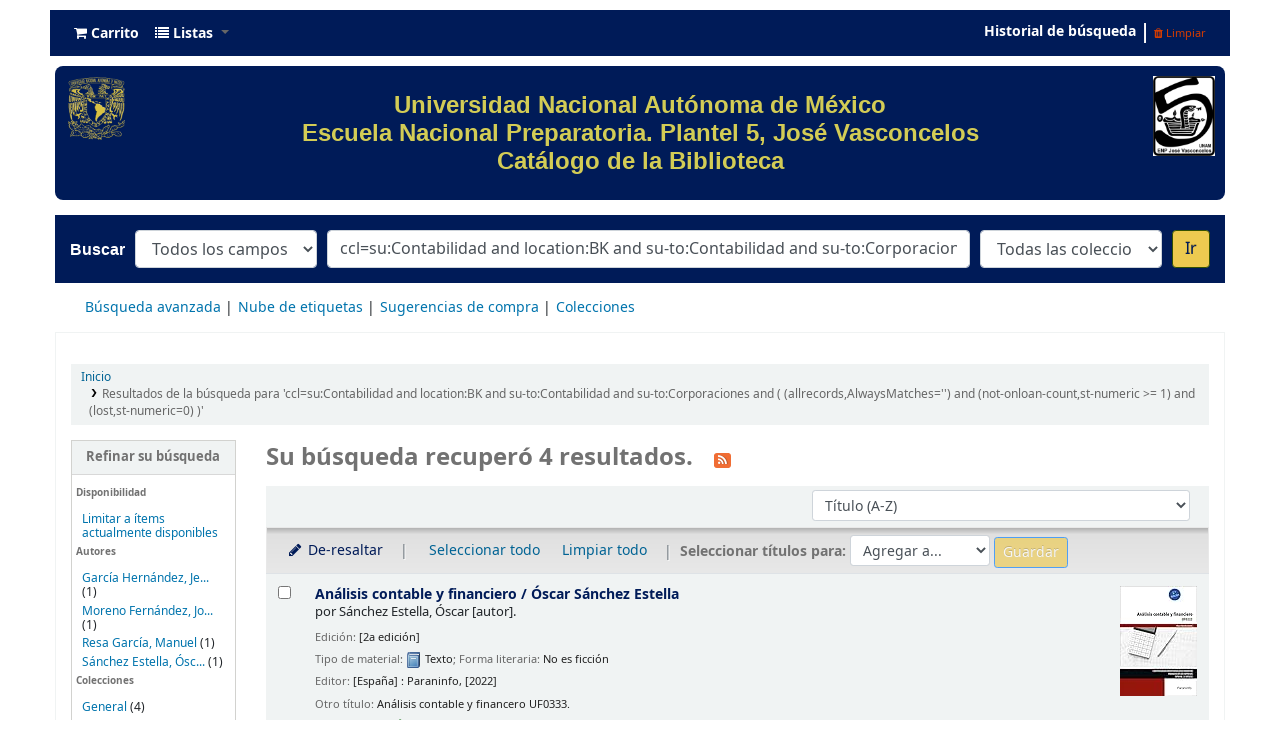

--- FILE ---
content_type: text/javascript
request_url: https://biblioenp5.bibliotecas.unam.mx:81/opac-tmpl/bootstrap/js/tags_21.1105000.js
body_size: 5224
content:
if (typeof KOHA == "undefined" || !KOHA) {
    var KOHA = {};
}

/**
* A namespace for Tags related functions.

$.ajaxSetup({
	url: "/cgi-bin/koha/opac-tags.pl",
	type: "POST",
	dataType: "script"
});
*/
KOHA.Tags = {
    add_tag_button: function(bibnum, tag){
        var mynewtag = "newtag" + bibnum;
		var mytagid = "#" + mynewtag;
        var mydata = {};
        mydata[mynewtag] = tag;
		var response;	// AJAX from server will assign value to response.
		$.post(
			"/cgi-bin/koha/opac-tags.pl",
			mydata,
			function(data){
				// alert("AJAX Response: " + data);
				eval(data);
				// alert("counts: " + response["added"] + response["deleted"] + response["errors"]);
				KOHA.Tags.set_tag_status(
					mytagid + "_status",
					KOHA.Tags.common_status(response["added"], response["deleted"], response["errors"])
				);
				if (response.alerts) {
					alert(response.alerts.join("\n\n"));
				}
			},
			'script'
		);
		return false;
	},
	common_status : function(addcount, delcount, errcount) {
	    var cstat = "";
	    if (addcount && addcount > 0) {cstat += MSG_TAGS_ADDED + addcount + ".  " ;}
	    if (delcount && delcount > 0) {cstat += MSG_TAGS_DELETED + delcount + ".  " ;}
	    if (errcount && errcount > 0) {cstat += MSG_TAGS_ERRORS + errcount + ". " ;}
	    return cstat;
	},
	set_tag_status : function(tagid, newstatus) {
		$(tagid).html(newstatus);
        $(tagid).show();
	},
	append_tag_status : function(tagid, newstatus) {
		$(tagid).append(newstatus);
        $(tagid).show();
	},
    clear_all_tag_status : function() {
        $(".tagstatus").empty().hide();
    },

	tag_message: {
	tagsdisabled : function(arg) {return (MSG_TAGS_DISABLED);},
	scrubbed_all_bad : function(arg) {return (MSG_TAG_ALL_BAD);},
	badparam : function(arg) {return (MSG_ILLEGAL_PARAMETER+" "+arg);},
	scrubbed : function(arg) {return (MSG_TAG_SCRUBBED+" "+arg);},
    failed_add_tag : function(arg) {return (MSG_ADD_TAG_FAILED+ " '"+arg+"'. \n"+MSG_ADD_TAG_FAILED_NOTE);},
    failed_delete  : function(arg) {return (MSG_DELETE_TAG_FAILED+ " '"+arg+"'. \n"+MSG_DELETE_TAG_FAILED_NOTE);},
	login : function(arg) {return (MSG_LOGIN_REQUIRED);}
	},

    // Used to tag multiple items at once.  The main difference
    // is that status is displayed on a per item basis.
    add_multitags_button : function(bibarray, tag){
        var mydata = {};
        for (var i = 0; i < bibarray.length; i++) {
            var mynewtag = "newtag" + bibarray[i];
            mydata[mynewtag] = tag;
        }
		var response;	// AJAX from server will assign value to response.
		$.post(
			"/cgi-bin/koha/opac-tags.pl",
			mydata,
			function(data){
				eval(data);
                KOHA.Tags.clear_all_tag_status();
                var bibErrors = false;

                // Display the status for each tagged bib
                for (var i = 0; i < bibarray.length; i++) {
                    var bib = bibarray[i];
                    var mytagid = "#newtag" + bib;
                    var status = "";

                    // Number of tags added.
                    if (response[bib]) {
                        var added = response[bib]["added"];
                        if (added > 0) {
                            status = MSG_TAGS_ADDED + added + ".  ";
				        KOHA.Tags.set_tag_status(mytagid + "_status", status);
                        }

                        // Show a link that opens an error dialog, if necessary.
                        var errors = response[bib]["errors"];
                        if (errors.length > 0) {
                            bibErrors = true;
                            var errid = "tagerr_" + bib;
                            var errstat = "<a id=\"" + errid + "\" class=\"tagerror\" href=\"#\">";
                            errstat += MSG_TAGS_ERRORS + errors.length + ". ";
                            errstat += "</a>";
					    KOHA.Tags.append_tag_status(mytagid + "_status", errstat);
                            var errmsg = "";
                            for (var e = 0; e < errors.length; e++){
                                if (e) {
                                    errmsg += "\n\n";
                                }
                                errmsg += errors[e];
                            }
                            $("#" + errid).click(function(){
                                alert(errmsg);
                            });
                        }
                    }
                }

                if (bibErrors || response["global_errors"]) {
                    var msg = "";
                    if (bibErrors) {
                        msg = MSG_MULTI_ADD_TAG_FAILED;
                    }

                    // Show global errors in a dialog.
                    if (response["global_errors"]) {
                        var global_errors = response["global_errors"];
                        var msg;
                        for (var e = 0; e < global_errors.length; e++) {
                            msg += "\n\n";
                            msg += response.alerts[global_errors[e]];
                        }
                    }
                    alert(msg);
                }
			},
			'script'
		);
		return false;
    }
};
